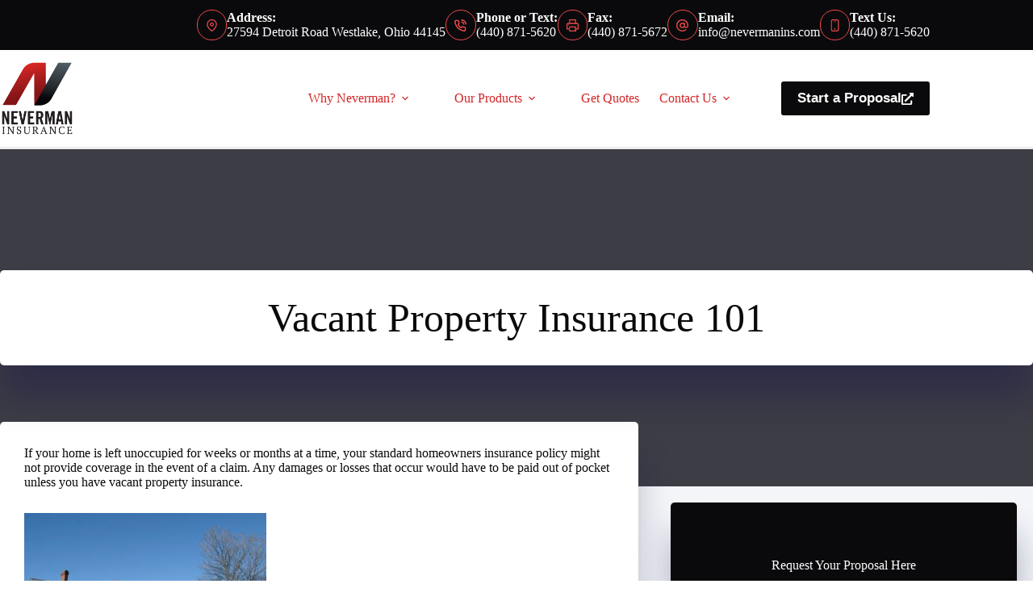

--- FILE ---
content_type: text/css
request_url: https://www.nevermaninsurance.com/wp-content/cache/perfmatters/www.nevermaninsurance.com/fonts/9e70858ce3d1.google-fonts.min.css
body_size: 365
content:
@font-face{font-family:'Plus Jakarta Sans';font-style:normal;font-weight:400;font-display:swap;src:url(https://www.nevermaninsurance.com/wp-content/cache/perfmatters/www.nevermaninsurance.com/fonts/LDIoaomQNQcsA88c7O9yZ4KMCoOg4Ko70yygg_vbd-E.woff2) format('woff2');unicode-range:U+0460-052F,U+1C80-1C8A,U+20B4,U+2DE0-2DFF,U+A640-A69F,U+FE2E-FE2F}@font-face{font-family:'Plus Jakarta Sans';font-style:normal;font-weight:400;font-display:swap;src:url(https://www.nevermaninsurance.com/wp-content/cache/perfmatters/www.nevermaninsurance.com/fonts/LDIoaomQNQcsA88c7O9yZ4KMCoOg4Ko50yygg_vbd-E.woff2) format('woff2');unicode-range:U+0102-0103,U+0110-0111,U+0128-0129,U+0168-0169,U+01A0-01A1,U+01AF-01B0,U+0300-0301,U+0303-0304,U+0308-0309,U+0323,U+0329,U+1EA0-1EF9,U+20AB}@font-face{font-family:'Plus Jakarta Sans';font-style:normal;font-weight:400;font-display:swap;src:url(https://www.nevermaninsurance.com/wp-content/cache/perfmatters/www.nevermaninsurance.com/fonts/LDIoaomQNQcsA88c7O9yZ4KMCoOg4Ko40yygg_vbd-E.woff2) format('woff2');unicode-range:U+0100-02BA,U+02BD-02C5,U+02C7-02CC,U+02CE-02D7,U+02DD-02FF,U+0304,U+0308,U+0329,U+1D00-1DBF,U+1E00-1E9F,U+1EF2-1EFF,U+2020,U+20A0-20AB,U+20AD-20C0,U+2113,U+2C60-2C7F,U+A720-A7FF}@font-face{font-family:'Plus Jakarta Sans';font-style:normal;font-weight:400;font-display:swap;src:url(https://www.nevermaninsurance.com/wp-content/cache/perfmatters/www.nevermaninsurance.com/fonts/LDIoaomQNQcsA88c7O9yZ4KMCoOg4Ko20yygg_vb.woff2) format('woff2');unicode-range:U+0000-00FF,U+0131,U+0152-0153,U+02BB-02BC,U+02C6,U+02DA,U+02DC,U+0304,U+0308,U+0329,U+2000-206F,U+20AC,U+2122,U+2191,U+2193,U+2212,U+2215,U+FEFF,U+FFFD}@font-face{font-family:'Plus Jakarta Sans';font-style:normal;font-weight:500;font-display:swap;src:url(https://www.nevermaninsurance.com/wp-content/cache/perfmatters/www.nevermaninsurance.com/fonts/LDIoaomQNQcsA88c7O9yZ4KMCoOg4Ko70yygg_vbd-E.woff2) format('woff2');unicode-range:U+0460-052F,U+1C80-1C8A,U+20B4,U+2DE0-2DFF,U+A640-A69F,U+FE2E-FE2F}@font-face{font-family:'Plus Jakarta Sans';font-style:normal;font-weight:500;font-display:swap;src:url(https://www.nevermaninsurance.com/wp-content/cache/perfmatters/www.nevermaninsurance.com/fonts/LDIoaomQNQcsA88c7O9yZ4KMCoOg4Ko50yygg_vbd-E.woff2) format('woff2');unicode-range:U+0102-0103,U+0110-0111,U+0128-0129,U+0168-0169,U+01A0-01A1,U+01AF-01B0,U+0300-0301,U+0303-0304,U+0308-0309,U+0323,U+0329,U+1EA0-1EF9,U+20AB}@font-face{font-family:'Plus Jakarta Sans';font-style:normal;font-weight:500;font-display:swap;src:url(https://www.nevermaninsurance.com/wp-content/cache/perfmatters/www.nevermaninsurance.com/fonts/LDIoaomQNQcsA88c7O9yZ4KMCoOg4Ko40yygg_vbd-E.woff2) format('woff2');unicode-range:U+0100-02BA,U+02BD-02C5,U+02C7-02CC,U+02CE-02D7,U+02DD-02FF,U+0304,U+0308,U+0329,U+1D00-1DBF,U+1E00-1E9F,U+1EF2-1EFF,U+2020,U+20A0-20AB,U+20AD-20C0,U+2113,U+2C60-2C7F,U+A720-A7FF}@font-face{font-family:'Plus Jakarta Sans';font-style:normal;font-weight:500;font-display:swap;src:url(https://www.nevermaninsurance.com/wp-content/cache/perfmatters/www.nevermaninsurance.com/fonts/LDIoaomQNQcsA88c7O9yZ4KMCoOg4Ko20yygg_vb.woff2) format('woff2');unicode-range:U+0000-00FF,U+0131,U+0152-0153,U+02BB-02BC,U+02C6,U+02DA,U+02DC,U+0304,U+0308,U+0329,U+2000-206F,U+20AC,U+2122,U+2191,U+2193,U+2212,U+2215,U+FEFF,U+FFFD}@font-face{font-family:'Plus Jakarta Sans';font-style:normal;font-weight:600;font-display:swap;src:url(https://www.nevermaninsurance.com/wp-content/cache/perfmatters/www.nevermaninsurance.com/fonts/LDIoaomQNQcsA88c7O9yZ4KMCoOg4Ko70yygg_vbd-E.woff2) format('woff2');unicode-range:U+0460-052F,U+1C80-1C8A,U+20B4,U+2DE0-2DFF,U+A640-A69F,U+FE2E-FE2F}@font-face{font-family:'Plus Jakarta Sans';font-style:normal;font-weight:600;font-display:swap;src:url(https://www.nevermaninsurance.com/wp-content/cache/perfmatters/www.nevermaninsurance.com/fonts/LDIoaomQNQcsA88c7O9yZ4KMCoOg4Ko50yygg_vbd-E.woff2) format('woff2');unicode-range:U+0102-0103,U+0110-0111,U+0128-0129,U+0168-0169,U+01A0-01A1,U+01AF-01B0,U+0300-0301,U+0303-0304,U+0308-0309,U+0323,U+0329,U+1EA0-1EF9,U+20AB}@font-face{font-family:'Plus Jakarta Sans';font-style:normal;font-weight:600;font-display:swap;src:url(https://www.nevermaninsurance.com/wp-content/cache/perfmatters/www.nevermaninsurance.com/fonts/LDIoaomQNQcsA88c7O9yZ4KMCoOg4Ko40yygg_vbd-E.woff2) format('woff2');unicode-range:U+0100-02BA,U+02BD-02C5,U+02C7-02CC,U+02CE-02D7,U+02DD-02FF,U+0304,U+0308,U+0329,U+1D00-1DBF,U+1E00-1E9F,U+1EF2-1EFF,U+2020,U+20A0-20AB,U+20AD-20C0,U+2113,U+2C60-2C7F,U+A720-A7FF}@font-face{font-family:'Plus Jakarta Sans';font-style:normal;font-weight:600;font-display:swap;src:url(https://www.nevermaninsurance.com/wp-content/cache/perfmatters/www.nevermaninsurance.com/fonts/LDIoaomQNQcsA88c7O9yZ4KMCoOg4Ko20yygg_vb.woff2) format('woff2');unicode-range:U+0000-00FF,U+0131,U+0152-0153,U+02BB-02BC,U+02C6,U+02DA,U+02DC,U+0304,U+0308,U+0329,U+2000-206F,U+20AC,U+2122,U+2191,U+2193,U+2212,U+2215,U+FEFF,U+FFFD}@font-face{font-family:'Plus Jakarta Sans';font-style:normal;font-weight:700;font-display:swap;src:url(https://www.nevermaninsurance.com/wp-content/cache/perfmatters/www.nevermaninsurance.com/fonts/LDIoaomQNQcsA88c7O9yZ4KMCoOg4Ko70yygg_vbd-E.woff2) format('woff2');unicode-range:U+0460-052F,U+1C80-1C8A,U+20B4,U+2DE0-2DFF,U+A640-A69F,U+FE2E-FE2F}@font-face{font-family:'Plus Jakarta Sans';font-style:normal;font-weight:700;font-display:swap;src:url(https://www.nevermaninsurance.com/wp-content/cache/perfmatters/www.nevermaninsurance.com/fonts/LDIoaomQNQcsA88c7O9yZ4KMCoOg4Ko50yygg_vbd-E.woff2) format('woff2');unicode-range:U+0102-0103,U+0110-0111,U+0128-0129,U+0168-0169,U+01A0-01A1,U+01AF-01B0,U+0300-0301,U+0303-0304,U+0308-0309,U+0323,U+0329,U+1EA0-1EF9,U+20AB}@font-face{font-family:'Plus Jakarta Sans';font-style:normal;font-weight:700;font-display:swap;src:url(https://www.nevermaninsurance.com/wp-content/cache/perfmatters/www.nevermaninsurance.com/fonts/LDIoaomQNQcsA88c7O9yZ4KMCoOg4Ko40yygg_vbd-E.woff2) format('woff2');unicode-range:U+0100-02BA,U+02BD-02C5,U+02C7-02CC,U+02CE-02D7,U+02DD-02FF,U+0304,U+0308,U+0329,U+1D00-1DBF,U+1E00-1E9F,U+1EF2-1EFF,U+2020,U+20A0-20AB,U+20AD-20C0,U+2113,U+2C60-2C7F,U+A720-A7FF}@font-face{font-family:'Plus Jakarta Sans';font-style:normal;font-weight:700;font-display:swap;src:url(https://www.nevermaninsurance.com/wp-content/cache/perfmatters/www.nevermaninsurance.com/fonts/LDIoaomQNQcsA88c7O9yZ4KMCoOg4Ko20yygg_vb.woff2) format('woff2');unicode-range:U+0000-00FF,U+0131,U+0152-0153,U+02BB-02BC,U+02C6,U+02DA,U+02DC,U+0304,U+0308,U+0329,U+2000-206F,U+20AC,U+2122,U+2191,U+2193,U+2212,U+2215,U+FEFF,U+FFFD}